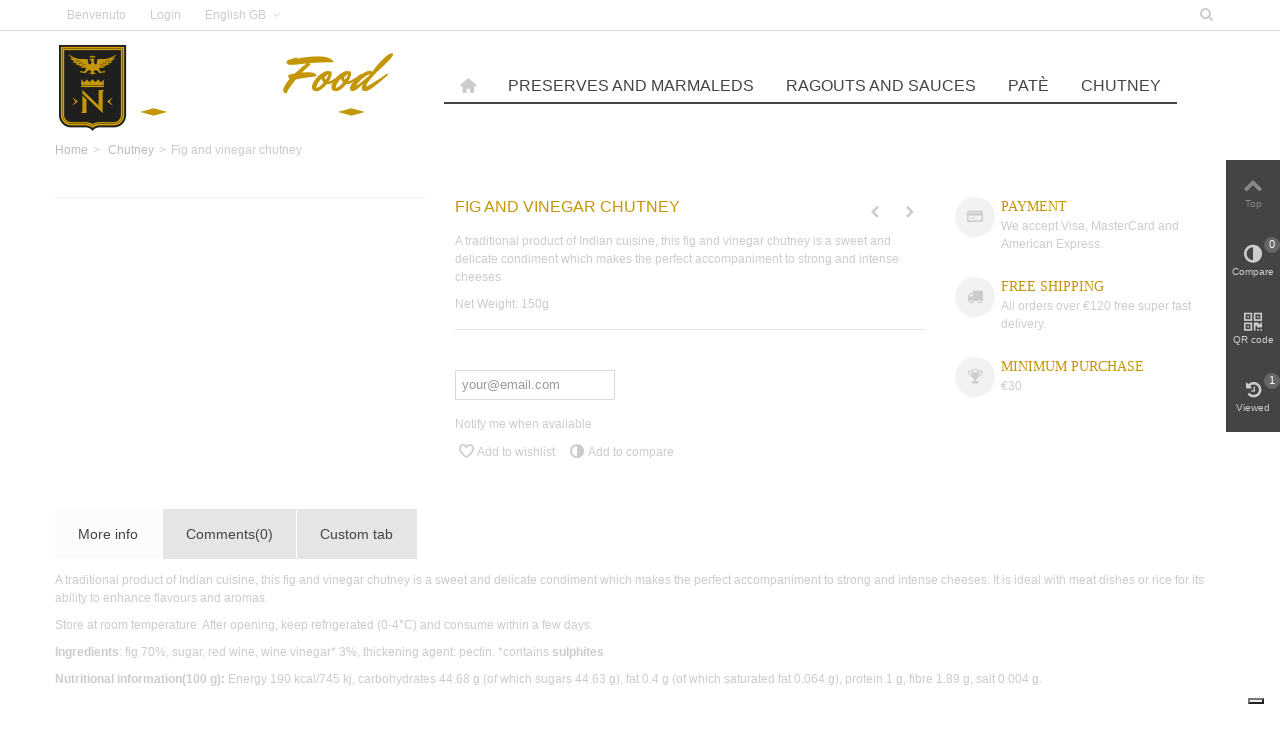

--- FILE ---
content_type: text/html; charset=utf-8
request_url: https://nobilifood.com/gb/chutney/75-chutney-di-fichi-allaceto-.html
body_size: 17831
content:
<!DOCTYPE HTML>
<!--[if lt IE 7]> <html class="no-js lt-ie9 lt-ie8 lt-ie7" lang="en-gb"><![endif]-->
<!--[if IE 7]><html class="no-js lt-ie9 lt-ie8 ie7" lang="en-gb"><![endif]-->
<!--[if IE 8]><html class="no-js lt-ie9 ie8" lang="en-gb"><![endif]-->
<!--[if gt IE 8]> <html class="no-js ie9" lang="en-gb"><![endif]-->
<html lang="en-gb">
	<head>
		<meta charset="utf-8" />
		<title>Fig and vinegar chutney  - Nobili Food</title>
		<meta name="description" content="A traditional product of Indian cuisine, this fig and vinegar chutney is a sweet and delicate condiment which makes the perfect accompaniment to strong and intense cheeses
 
Net Weight: 150g" />
		<meta name="robots" content="index,follow" />
				<meta name="viewport" content="width=device-width, minimum-scale=0.25, maximum-scale=1.6, initial-scale=1.0" />
        		<meta name="apple-mobile-web-app-capable" content="yes" />
		<link rel="icon" type="image/vnd.microsoft.icon" href="/img/favicon.ico?1700476917" />
		<link rel="shortcut icon" type="image/x-icon" href="/img/favicon.ico?1700476917" />
		        <link rel="apple-touch-icon" sizes="57x57" href="/modules/stthemeeditor/img/touch-icon-iphone-57.png" />
                        <link rel="apple-touch-icon" sizes="72x72" href="/modules/stthemeeditor/img/touch-icon-iphone-72.png" />
                        <link rel="apple-touch-icon" sizes="114x114" href="/modules/stthemeeditor/img/touch-icon-iphone-114.png" />
                        <link rel="apple-touch-icon" sizes="144x144" href="/modules/stthemeeditor/img/touch-icon-iphone-144.png" />
        			<link rel="stylesheet" href="https://fonts.googleapis.com/css?family=Domine:400" type="text/css" media="all" />
			<link rel="stylesheet" href="https://fonts.googleapis.com/css?family=Roboto+Slab:400" type="text/css" media="all" />
			<link rel="stylesheet" href="https://nobilifood.com/themes/panda/cache/v_87_b562046fcdecad4a9589da8c366a04a9_all.css" type="text/css" media="all" />
			<link rel="stylesheet" href="https://nobilifood.com/themes/panda/cache/v_87_6c3056044d55405117350db208966904_print.css" type="text/css" media="print" />
			<link href="https://nobilifood.com/modules/stthemeeditor/views/css/customer-s1.css" rel="stylesheet" type="text/css" media="all" />
		<script type="text/javascript">
var FancyboxI18nClose = 'Close';
var FancyboxI18nNext = 'Next';
var FancyboxI18nPrev = 'Previous';
var PS_CATALOG_MODE = true;
var added_to_wishlist = 'Added to your wishlist.';
var ajaxsearch = true;
var allowBuyWhenOutOfStock = false;
var attribute_anchor_separator = '-';
var attributesCombinations = [];
var availableLaterValue = '';
var availableNowValue = '';
var baseDir = 'https://nobilifood.com/';
var baseUri = 'https://nobilifood.com/';
var blocksearch_type = 'top';
var comment_actions_failure = 'An error occurred. Maybe a network problem or you already set.';
var comment_actions_login_first = 'Please login first!';
var comment_success_msg = 'Success! Thank you!';
var comparator_max_item = 3;
var comparedProductsIds = [];
var confirm_report_message = 'Are you sure that you want to report this comment?';
var contentOnly = false;
var currencyBlank = 1;
var currencyFormat = 2;
var currencyRate = 1;
var currencySign = '€';
var currentDate = '2026-01-20 23:39:51';
var customerGroupWithoutTax = false;
var customizationFields = false;
var default_eco_tax = 0;
var discount_percentage = 0;
var discount_percentage_off = 'Off';
var discount_percentage_save = 'Save';
var displayList = false;
var displayPrice = 0;
var doesntExist = 'This combination does not exist for this product. Please select another combination.';
var doesntExistNoMore = 'This product is no longer in stock';
var doesntExistNoMoreBut = 'with those attributes but is available with others.';
var ecotaxTax_rate = 0;
var fieldRequired = 'Please fill in all the required fields before saving your customization.';
var group_reduction = 0;
var idDefaultImage = 323;
var id_lang = 2;
var id_product = 75;
var img_prod_dir = 'https://nobilifood.com/img/p/';
var img_ps_dir = 'https://nobilifood.com/img/';
var instantsearch = false;
var isGuest = 0;
var isLogged = 0;
var isMobile = false;
var jqZoomEnabled = false;
var loggin_required = 'You must be logged in to manage your wishlist.';
var mailalerts_already = 'You already have an alert for this product';
var mailalerts_invalid = 'Your e-mail address is invalid';
var mailalerts_placeholder = 'your@email.com';
var mailalerts_registered = 'Request notification registered';
var mailalerts_url_add = 'https://nobilifood.com/gb/module/mailalerts/actions?process=add';
var mailalerts_url_check = 'https://nobilifood.com/gb/module/mailalerts/actions?process=check';
var maxQuantityToAllowDisplayOfLastQuantityMessage = 3;
var max_item = 'You cannot add more than 3 product(s) to the product comparison';
var min_item = 'Please select at least one product';
var minimalQuantity = 1;
var moderation_active = true;
var mywishlist_url = 'https://nobilifood.com/gb/module/blockwishlist/mywishlist';
var noTaxForThisProduct = false;
var oosHookJsCodeFunctions = [];
var page_name = 'product';
var priceDisplayMethod = 0;
var priceDisplayPrecision = 2;
var productAvailableForOrder = true;
var productBasePriceTaxExcl = 5.454545;
var productBasePriceTaxExcluded = 5.454545;
var productHasAttributes = false;
var productPrice = 6;
var productPriceTaxExcluded = 5.454545;
var productPriceWithoutReduction = 6;
var productReference = '';
var productShowPrice = false;
var productUnitPriceRatio = 0;
var product_fileButtonHtml = 'Choose File';
var product_fileDefaultHtml = 'No file selected';
var product_specific_price = [];
var productcomment_added = 'Your comment has been added!';
var productcomment_added_moderation = 'Your comment has been added and will be available once approved by a moderator.';
var productcomment_ok = 'OK';
var productcomment_title = 'New comment';
var productcomments_controller_url = 'https://nobilifood.com/gb/module/productcomments/default';
var productcomments_url_rewrite = true;
var quantitiesDisplayAllowed = false;
var quantityAvailable = 0;
var quickView = true;
var quickViewCaller = null;
var reduction_percent = 0;
var reduction_price = 0;
var roundMode = 2;
var search_url = 'https://nobilifood.com/gb/ricerca';
var secure_key = '9136ab059950c1a4025f9957bb42eaf3';
var specific_currency = false;
var specific_price = 0;
var st_is_mobile_device = false;
var st_is_rtl = 0;
var st_responsive = 1;
var st_responsive_max = 1;
var st_retina = 0;
var static_token = '74308f4921a87950f0d17c9c85c0ed55';
var stcompare_remove = 'Remove';
var sticky_option = 3;
var stock_management = 1;
var taxRate = 10;
var token = '74308f4921a87950f0d17c9c85c0ed55';
var uploading_in_progress = 'Uploading in progress, please be patient.';
var usingSecureMode = true;
var wishlistProductsJson = false;
var wrongemailaddress_blocknewsletter = 'Invalid email address.';
</script>

		<script type="text/javascript" src="/js/jquery/jquery-1.11.0.min.js"></script>
		<script type="text/javascript" src="/js/jquery/jquery-migrate-1.2.1.min.js"></script>
		<script type="text/javascript" src="/js/jquery/plugins/jquery.easing.js"></script>
		<script type="text/javascript" src="/js/tools.js"></script>
		<script type="text/javascript" src="/themes/panda/js/global.js"></script>
		<script type="text/javascript" src="/themes/panda/js/autoload/10-bootstrap.min.js"></script>
		<script type="text/javascript" src="/themes/panda/js/autoload/15-jquery.total-storage.min.js"></script>
		<script type="text/javascript" src="/themes/panda/js/autoload/15-jquery.uniform-modified.js"></script>
		<script type="text/javascript" src="/js/jquery/plugins/fancybox/jquery.fancybox.js"></script>
		<script type="text/javascript" src="/themes/panda/js/products-comparison.js"></script>
		<script type="text/javascript" src="/js/jquery/plugins/jquery.idTabs.js"></script>
		<script type="text/javascript" src="/js/jquery/plugins/jquery.scrollTo.js"></script>
		<script type="text/javascript" src="/js/jquery/plugins/jquery.serialScroll.js"></script>
		<script type="text/javascript" src="/js/jquery/plugins/bxslider/jquery.bxslider.js"></script>
		<script type="text/javascript" src="/themes/panda/js/product.js"></script>
		<script type="text/javascript" src="/modules/stthemeeditor/views/js/owl.carousel.js"></script>
		<script type="text/javascript" src="/modules/stthemeeditor/views/js/easyzoom.js"></script>
		<script type="text/javascript" src="/modules/stthemeeditor/views/js/perfect-scrollbar.js"></script>
		<script type="text/javascript" src="/js/jquery/plugins/jquery.hoverIntent.js"></script>
		<script type="text/javascript" src="/themes/panda/js/tools/treeManagement.js"></script>
		<script type="text/javascript" src="/themes/panda/js/modules/blocknewsletter/blocknewsletter.js"></script>
		<script type="text/javascript" src="/themes/panda/js/modules/blockwishlist/js/ajax-wishlist.js"></script>
		<script type="text/javascript" src="/modules/productcomments/js/jquery.rating.pack.js"></script>
		<script type="text/javascript" src="/modules/stcompare/views/js/stcompare.js"></script>
		<script type="text/javascript" src="/js/jquery/plugins/autocomplete/jquery.autocomplete.js"></script>
		<script type="text/javascript" src="/modules/blocksearch_mod/views/js/blocksearch.js"></script>
		<script type="text/javascript" src="/modules/stiosslider/views/js/jquery.iosslider.min.js"></script>
		<script type="text/javascript" src="/modules/stparallax/views/js/jquery.parallax-1.1.3.js"></script>
		<script type="text/javascript" src="/modules/stmegamenu/views/js/stmegamenu.js"></script>
		<script type="text/javascript" src="/modules/stmegamenu/views/js/jquery.accordion.js"></script>
		<script type="text/javascript" src="/modules/stproductlinknav/views/js/stproductlinknav.js"></script>
		<script type="text/javascript" src="/modules/stblog/views/js/jquery.fitvids.js"></script>
		<script type="text/javascript" src="/modules/stblog/views/js/stblog.js"></script>
		<script type="text/javascript" src="/modules/stblogcomments/views/js/stblogcomments.js"></script>
		<script type="text/javascript" src="/modules/steasytabs/views/js/steasytabs.js"></script>
		<script type="text/javascript" src="/modules/sthoverimage/views/js/sthoverimage.js"></script>
		<script type="text/javascript" src="/modules/stqrcode/views/js/stqrcode.js"></script>
		<script type="text/javascript" src="/themes/panda/js/modules/productscategory/js/productscategory.js"></script>
		<script type="text/javascript" src="/modules/blockviewed_mod/views/js/blockviewed.js"></script>
		<script type="text/javascript" src="/modules/stnewsletter/views/js/stnewsletter.js"></script>
		<script type="text/javascript" src="/js/jquery/plugins/jquery.cooki-plugin.js"></script>
		<script type="text/javascript" src="/themes/panda/js/modules/crossselling/js/crossselling.js"></script>
		<script type="text/javascript" src="/themes/panda/js/modules/blocktopmenu/js/hoverIntent.js"></script>
		<script type="text/javascript" src="/themes/panda/js/modules/blocktopmenu/js/superfish-modified.js"></script>
		<script type="text/javascript" src="/themes/panda/js/modules/blocktopmenu/js/blocktopmenu.js"></script>
		<script type="text/javascript" src="/modules/ganalytics/views/js/GoogleAnalyticActionLib.js"></script>
		<script type="text/javascript" src="/themes/panda/js/modules/mailalerts/mailalerts.js"></script>
		<script type="text/javascript" src="/modules/productcomments/js/jquery.textareaCounter.plugin.js"></script>
		<script type="text/javascript" src="/themes/panda/js/modules/productcomments/js/productcomments.js"></script>
			<script type="text/javascript">/*
* 2007-2015 PrestaShop
*
* NOTICE OF LICENSE
*
* This source file is subject to the Academic Free License (AFL 3.0)
* that is bundled with this package in the file LICENSE.txt.
* It is also available through the world-wide-web at this URL:
* http://opensource.org/licenses/afl-3.0.php
* If you did not receive a copy of the license and are unable to
* obtain it through the world-wide-web, please send an email
* to license@prestashop.com so we can send you a copy immediately.
*
* DISCLAIMER
*
* Do not edit or add to this file if you wish to upgrade PrestaShop to newer
* versions in the future. If you wish to customize PrestaShop for your
* needs please refer to http://www.prestashop.com for more information.
*
*  @author    PrestaShop SA <contact@prestashop.com>
*  @copyright 2007-2015 PrestaShop SA
*  @license   http://opensource.org/licenses/afl-3.0.php  Academic Free License (AFL 3.0)
*  International Registered Trademark & Property of PrestaShop SA
*/



function updateFormDatas()
{
	var nb = $('#quantity_wanted').val();
	var id = $('#idCombination').val();

	$('#paypal_payment_form input[name=quantity]').val(nb);
	$('#paypal_payment_form input[name=id_p_attr]').val(id);
}
	
$(document).ready( function() {

	if($('#in_context_checkout_enabled').val() != 1)
	{
		$('#payment_paypal_express_checkout').click(function() {
			$('#paypal_payment_form').submit();
			return false;
		});
	}

	

	$('#paypal_payment_form').live('submit', function() {
		updateFormDatas();
	});

	function displayExpressCheckoutShortcut() {
		var id_product = $('input[name="id_product"]').val();
		var id_product_attribute = $('input[name="id_product_attribute"]').val();
		$.ajax({
			type: "GET",
			url: baseDir+'/modules/paypal/express_checkout/ajax.php',
			data: { get_qty: "1", id_product: id_product, id_product_attribute: id_product_attribute },
			cache: false,
			success: function(result) {
				if (result == '1') {
					$('#container_express_checkout').slideDown();
				} else {
					$('#container_express_checkout').slideUp();
				}
				return true;
			}
		});
	}

	$('select[name^="group_"]').change(function () {
		setTimeout(function(){displayExpressCheckoutShortcut()}, 500);
	});

	$('.color_pick').click(function () {
		setTimeout(function(){displayExpressCheckoutShortcut()}, 500);
	});

	if($('body#product').length > 0)
		setTimeout(function(){displayExpressCheckoutShortcut()}, 500);
	
	
			

	var modulePath = 'modules/paypal';
	var subFolder = '/integral_evolution';
	
			var baseDirPP = baseDir.replace('http:', 'https:');
		
	var fullPath = baseDirPP + modulePath + subFolder;
	var confirmTimer = false;
		
	if ($('form[target="hss_iframe"]').length == 0) {
		if ($('select[name^="group_"]').length > 0)
			displayExpressCheckoutShortcut();
		return false;
	} else {
		checkOrder();
	}

	function checkOrder() {
		if(confirmTimer == false)
			confirmTimer = setInterval(getOrdersCount, 1000);
	}

	});


</script><style type="text/css">.st_banner_block_2 .style_content, a.st_banner_block_2 , .st_banner_block_2 .style_content a{color:#000;} .st_banner_block_2 .icon_line:after, .st_banner_block_2 .icon_line:before{background-color:#000;} .st_banner_block_2 .line, .st_banner_block_2 .btn{border-color:#000;}.st_banner_block_3 .style_content, a.st_banner_block_3 , .st_banner_block_3 .style_content a{color:#ffffff;} .st_banner_block_3 .icon_line:after, .st_banner_block_3 .icon_line:before{background-color:#ffffff;} .st_banner_block_3 .line, .st_banner_block_3 .btn{border-color:#ffffff;}.st_banner_block_4 .style_content, a.st_banner_block_4 , .st_banner_block_4 .style_content a{color:#000;} .st_banner_block_4 .icon_line:after, .st_banner_block_4 .icon_line:before{background-color:#000;} .st_banner_block_4 .line, .st_banner_block_4 .btn{border-color:#000;}</style>
<style type="text/css">.parallax_text_con_1 .style_content, .parallax_text_con_1 .style_content a{color:#ffffff;} .parallax_text_con_1 .icon_line:after, .parallax_text_con_1 .icon_line:before{background-color:#ffffff;} .parallax_text_con_1 .line, .parallax_text_con_1 .btn{border-color:#ffffff;}#parallax_box_1{background-image: url(https://nobilifood.com/upload/stparallax/5c828ad38af54778b327ce6c6a26303a.jpg);}#parallax_box_1 .parallax_heading{color:#ffffff;}#owl-parallax-1.owl-theme .owl-controls .owl-page.active span{background-color:#ffffff;}#parallax_box_1{padding-top:60px;}#parallax_box_1{padding-bottom:60px;}</style>
<style type="text/css">.st_owl_carousel_block_1 .style_content, .st_owl_carousel_block_1 .style_content a{color:#ffffff;} .st_owl_carousel_block_1 .icon_line:after, .st_owl_carousel_block_1 .icon_line:before{background-color:#ffffff;} .st_owl_carousel_block_1 .line, .st_owl_carousel_block_1 .btn{border-color:#ffffff;}.st_owl_carousel_block_2 .style_content, .st_owl_carousel_block_2 .style_content a{color:#ffffff;} .st_owl_carousel_block_2 .icon_line:after, .st_owl_carousel_block_2 .icon_line:before{background-color:#ffffff;} .st_owl_carousel_block_2 .line, .st_owl_carousel_block_2 .btn{border-color:#ffffff;}</style>
<script type="text/javascript">
// <![CDATA[

blog_flexslider_options = {
	
    autoPlay : false,
    slideSpeed: 400,
    stopOnHover: true,
    
};
//]]>
</script>
<!-- AddThis Header BEGIN -->
<meta property="og:site_name" content="Nobili Food" />
<meta property="og:url" content="http://nobilifood.com/gb/chutney/75-chutney-di-fichi-allaceto-.html" />
<meta property="og:type" content="product" />
<meta property="og:title" content="Fig and vinegar chutney  - Nobili Food" />
<meta property="og:description" content="A traditional product of Indian cuisine, this fig and vinegar chutney is a sweet and delicate condiment which makes the perfect accompaniment to strong and intense cheeses
 
Net Weight: 150g" />
<meta property="og:image" content="https://nobilifood.com/323-thickbox_default/chutney-di-fichi-allaceto-.jpg" />

<!-- AddThis Header END --><style type="text/css">#st_news_letter_1 .st_news_letter_form_inner{width:258px;}#st_news_letter_1 .st_news_letter_input{height:35px;}#st_news_letter_1 .st_news_letter_submit{height:35px;line-height:31px;}</style>
<!-- MODULE Block contact infos -->

<style type="text/css">
html, body, div, span, applet, object, iframe, h1, h2, h3, h4, h5, h6, p, blockquote, pre, a, abbr, acronym, address, big, cite, code, del, dfn, em, img, ins, kbd, q, s, samp, small, strike, strong, sub, sup, tt, var, b, u, i, center, dl, dt, dd, ol, ul, li, fieldset, form, label, legend, table, caption, tbody, tfoot, thead, tr, th, td, article, aside, canvas, details, embed, figure, figcaption, footer, header, hgroup, menu, nav, output, ruby, section, summary, time, mark, audio, video {
    color: #ccc;
} 
.color_444, a.color_444, .color_444 a {
    color: #c49504;
}
.title_block, a.title_block, .title_block a, #home-page-tabs li a, #home-page-tabs li span, .heading, .page-heading, .page-subheading, a.heading, a.page-heading, a.page-subheading {
    color: #c49504;
}
#product_comments_block_extra {
    display: none;
}
#order .delivery_option &gt; div &gt; table, #order-opc .delivery_option &gt; div &gt; table {
    background: rgba(0, 0, 0, 0) none repeat scroll 0 0;
}
div.checker {
  float: left;
}
</style>
	<!-- /MODULE Block contact infos -->


			<script type="text/javascript">
				(window.gaDevIds=window.gaDevIds||[]).push('d6YPbH');
				(function(i,s,o,g,r,a,m){i['GoogleAnalyticsObject']=r;i[r]=i[r]||function(){
				(i[r].q=i[r].q||[]).push(arguments)},i[r].l=1*new Date();a=s.createElement(o),
				m=s.getElementsByTagName(o)[0];a.async=1;a.src=g;m.parentNode.insertBefore(a,m)
				})(window,document,'script','//www.google-analytics.com/analytics.js','ga');
				ga('create', 'UA-30863680-5', 'auto');
				ga('require', 'ec');
				
			</script>
	</head>
	<body id="product" class="product product-75 product-chutney-di-fichi-allaceto- category-19 category-chutney hide-left-column hide-right-column lang_gb 
											">
					<!--[if lt IE 9]>
		<p class="alert alert-warning">Please upgrade to Internet Explorer version 9 or download Firefox, Opera, Safari or Chrome.</p>
		<![endif]-->
		<div id="st-container" class="st-container st-effect-0">
			<div class="st-pusher">
				<div class="st-content"><!-- this is the wrapper for the content -->
					<div class="st-content-inner">
		<div id="body_wrapper">
						<div class="header-container ">
				<header id="header">
																				<div id="top_bar" class="nav space-s" >
						<div class="wide_container">
							<div class="container">
								<div class="row">
									<div class="col-xs-12 col-sm-12">
										<nav id="nav_left" class="clearfix"><!-- Block user information module NAV  -->
			<span class="welcome top_bar_item  hidden_extra_small "><span class="header_item">Benvenuto</span></span>		<a class="login top_bar_item" href="https://nobilifood.com/gb/il-mio-account" rel="nofollow" title="Log in to your customer account">
			<span class="header_item">Login</span>
		</a>
	<!-- /Block usmodule NAV -->
<!-- Block languages module -->
<div id="languages-block-top-mod" class="languages-block top_bar_item dropdown_wrap">
									<div class="dropdown_tri  dropdown_tri_in  header_item">
	            English GB		    </div>
								<div class="dropdown_list">
		<ul id="first-languages" class="languages-block_ul dropdown_list_ul">
			        						<li>
																<a href="https://nobilifood.com/it/chutney/75-chutney-di-fichi-allaceto-.html" title="Italiano (Italian)" rel="nofollow">
										    Italiano					</a>
				</li>
							        					        						<li>
																<a href="https://nobilifood.com/de/unsere-chutneys/75-chutney-di-fichi-allaceto-.html" title="Deutsch (German)" rel="nofollow">
										    Deutsch					</a>
				</li>
									</ul>
	</div>
	</div>
<!-- /Block languages module --></nav>
										<nav id="nav_right" class="clearfix"><!-- Block search module TOP -->
<div id="search_block_nav" class="top_bar_item dropdown_wrap">
	<div class="dropdown_tri header_item">
		<i class="icon-search-1 icon-small"></i>
	</div>
	<div class="dropdown_list">
		<div id="search_block_top" class="top_bar_item clearfix">
			<form id="searchbox" method="get" action="https://nobilifood.com/gb/ricerca" >
				<input type="hidden" name="controller" value="search" />
				<input type="hidden" name="orderby" value="position" />
				<input type="hidden" name="orderway" value="desc" />
				<input class="search_query form-control" type="text" id="search_query_top" name="search_query" placeholder="Search here" value="" />
				<button type="submit" name="submit_search" class="button-search">
					<i class="icon-search-1 icon-large"></i>
				</button>
				<div class="hidden" class="more_prod_string">More products »</div>
			</form>
			<script type="text/javascript">
		    // <![CDATA[
		    
		    jQuery(function($){
		        $('#searchbox').submit(function(){
		            var search_query_top_val = $.trim($('#search_query_top').val());
		            if(search_query_top_val=='' || search_query_top_val==$.trim($('#search_query_top').attr('placeholder')))
		            {
		                $('#search_query_top').focusout();
		                return false;
		            }
		            return true;
		        });
		        if(!isPlaceholer())
		        {
		            $('#search_query_top').focusin(function(){
		                if ($(this).val()==$(this).attr('placeholder'))
		                    $(this).val('');
		            }).focusout(function(){
		                if ($(this).val()=='')
		                    $(this).val($(this).attr('placeholder'));
		            });
		        }
		    });
		    
		    //]]>
		    </script>
		</div>
	</div>
</div>
<!-- /Block search module TOP --></nav>
									</div>
								</div>
							</div>					
						</div>
					</div>
										<div id="header_primary" class="animated fast">
						<div class="wide_container">
							<div class="container">
								<div id="header_primary_row" class="row">
									<div id="header_left" class="col-sm-12 col-md-4 clearfix">
																					<a id="logo_left" href="https://nobilifood.com/" title="Nobili Food">
												<img class="logo replace-2x" src="https://nobilifood.com/img/nobili-food-logo-1430811611.jpg"  alt="Nobili Food" width="340" height="97"/>
											</a>
																													</div>
																		<div id="header_right" class="col-sm-12 col-md-8">
										<div id="header_top" class="row">
																						<div id="header_top_right" class="col-sm-12 col-md-12 clearfix">
												
											</div>
										</div>
																				<div id="header_bottom" class="clearfix">
												<!-- Menu -->
<div id="st_mega_menu_container" class="animated fast">
	<div class="container">
		<nav id="st_mega_menu_wrap" role="navigation">
	    	<ul class="st_mega_menu clearfix mu_level_0">
			<li id="st_menu_1" class="ml_level_0 m_alignment_0">
			<a id="st_ma_1" href="http://nobilifood.com/" class="ma_level_0 ma_icon" title=""><i class="icon-home"></i></a>
					</li>
			<li id="st_menu_8" class="ml_level_0 m_alignment_0">
			<a id="st_ma_8" href="https://nobilifood.com/gb/13-preserves-and-marmaleds-" class="ma_level_0" title="Preserves and marmaleds ">Preserves and marmaleds </a>
					</li>
			<li id="st_menu_9" class="ml_level_0 m_alignment_0">
			<a id="st_ma_9" href="https://nobilifood.com/gb/14-ragouts-and-sauces" class="ma_level_0" title="Ragouts and sauces">Ragouts and sauces</a>
					</li>
			<li id="st_menu_13" class="ml_level_0 m_alignment_0">
			<a id="st_ma_13" href="https://nobilifood.com/gb/20-pate" class="ma_level_0" title="Patè">Patè</a>
					</li>
			<li id="st_menu_16" class="ml_level_0 m_alignment_0">
			<a id="st_ma_16" href="https://nobilifood.com/gb/19-chutney" class="ma_level_0" title="Chutney">Chutney</a>
					</li>
	</ul>
		</nav>
	</div>
</div>
<!--/ Menu -->

										</div>
																			</div>
								</div>
							</div>
						</div>
					</div>
		            		            		            <section id="mobile_bar">
		            	<div class="container">
		                	<div id="mobile_bar_container" class="clearfix">
		                		<div id="mobile_bar_left"><a id="mobile_bar_menu_tri" class="mobile_bar_tri" href="javascript:;" rel="nofollow">
    <i class="icon-menu icon_btn icon-1x"></i>
    <span class="mobile_bar_tri_text">Menu</span>
</a></div>
		                		<div id="mobile_bar_right"></div>
		                		<div id="mobile_bar_center"><!-- Block search module TOP -->
<div id="search_block_mobile_bar">
	<form id="searchbox_mobile_bar" method="get" action="https://nobilifood.com/gb/ricerca" >
		<input type="hidden" name="controller" value="search" />
		<input type="hidden" name="orderby" value="position" />
		<input type="hidden" name="orderway" value="desc" />
		<input class="search_query form-control" type="text" id="search_query_mobile_bar" name="search_query" placeholder="Search here" value="" />
		<button type="submit" name="submit_search" class="button-search">
			<i class="icon-search-1 icon-0x"></i>
		</button>
	</form><script type="text/javascript">
    // <![CDATA[
    
    jQuery(function($){
        $('#searchbox_mobile_bar').submit(function(){
            var search_query_mobile_bar_val = $.trim($('#search_query_mobile_bar').val());
            if(search_query_mobile_bar_val=='' || search_query_mobile_bar_val==$.trim($('#search_query_mobile_bar').attr('placeholder')))
            {
                $('#search_query_mobile_bar').focusout();
                return false;
            }
            return true;
        });
    });
    
    //]]>
    </script>
</div>
<!-- /Block search module TOP --><!-- /MODULE mobile cart -->
<a id="mobile_bar_cart_tri" class="mobile_bar_tri" href="javascript:;" rel="nofollow">
	<div class="ajax_cart_bag">
		<span class="ajax_cart_quantity amount_circle ">0</span>
		<span class="ajax_cart_bg_handle"></span>
	</div>
	<span class="mobile_bar_tri_text">Cart</span>
</a>
<!-- /MODULE mobile cart --></div>
		                	</div>
		                </div>
		            </section>
		            				</header>
			</div>
			            <!-- Breadcrumb -->         
                        <div id="breadcrumb_wrapper" class=""><div class="container"><div class="row">
                <div class="col-xs-12 clearfix">
                	
<!-- Breadcrumb -->
<section class="breadcrumb"  xmlns:v="http://rdf.data-vocabulary.org/#">
    <ul itemprop="breadcrumb">
	<li typeof="v:Breadcrumb"><a class="home" href="http://nobilifood.com/" title="Return to Home" rel="v:url" property="v:title">Home</a></li><li class="navigation-pipe">&gt;</li>
					<li typeof="v:Breadcrumb"><a rel="v:url" property="v:title" href="https://nobilifood.com/gb/19-chutney" title="Chutney">Chutney</a></li><li class="navigation-pipe">&gt;</li><li><span>Fig and vinegar chutney </span></li>
			    </ul>
</section>
<!-- /Breadcrumb -->
                </div>
            </div></div></div>
            			<!--/ Breadcrumb -->
			<div class="columns-container">
				<div id="columns" class="container">
															<div class="row">
																		<div id="center_column" class="center_column col-xs-12 col-sm-12">
	

							
																<div itemscope itemtype="http://schema.org/Product">	<div class="primary_block row">
						<!-- left infos-->
		<div class="pb-left-column col-xs-12  col-sm-4 ">
			<!-- product img-->
			<div id="image-block" class="clearfix">
				
									<div id="view_full_size">
						<div id="bigpic_list_frame" class="owl-carousel owl-navigation-lr  owl-navigation-rectangle ">
																																										<div class="item">
								<div id="bigpic_323" class=" easyzoom   bigpic_item easyzoom--overlay">
									<a href="https://nobilifood.com/323-thickbox_default/chutney-di-fichi-allaceto-.jpg"  data-fancybox-group="other-views" class="fancybox shown"  title="Fig and vinegar chutney " itemprop="url">
										<img class="img-responsive"  src="https://nobilifood.com/323-large_default/chutney-di-fichi-allaceto-.jpg" height="420" width="367"  title="Fig and vinegar chutney " itemprop="image" />
																			</a>
								</div>
																	<a href="https://nobilifood.com/323-thickbox_default/chutney-di-fichi-allaceto-.jpg" data-fancybox-group="other-views" class="span_link no-print shown" title="View larger"><i class="icon-resize-full icon-0x"></i></a>
															</div>
												</div>
								            		            		            		        
					</div>
							</div> <!-- end image-block -->
							<!-- thumbnails -->
				<div id="views_block" class="clearfix hidden">
					<div id="thumbs_list" class="products_slider">
						<div id="thumbs_list_frame" class="owl-carousel owl-navigation-lr  owl-navigation-rectangle ">
																																																																				<div id="thumbnail_323" data-item-nbr="0" class="item">
									<a href="javascript:;" title="Fig and vinegar chutney ">
										<img class="img-responsive" id="thumb_323" src="https://nobilifood.com/323-small_default/chutney-di-fichi-allaceto-.jpg" alt="Fig and vinegar chutney " title="Fig and vinegar chutney " height="80" width="70" itemprop="image" />
									</a>
								</div>
																			</div>

					</div> <!-- end thumbs_list -->
				</div> <!-- end views-block -->
		         <script type="text/javascript">
//<![CDATA[

if(pro_thumbs_items_custom)
    pro_thumbs_items_custom = [
        
                        [1180, 4],        
        [972, 3],
        [748, 2],
        [460, 4],
        [0, 3]
            ];
 
//]]>
</script>
				<!-- end thumbnails -->
								</div> <!-- end pb-left-column -->
		<!-- end left infos-->

		
		<!-- center infos -->
		<div class="pb-center-column col-xs-12    col-sm-5   ">
						<div id="product_name_wrap" class=" has_productlinknav ">
				<h1 itemprop="name" class="heading ">Fig and vinegar chutney </h1>
														<section id="product_link_nav_wrap">
						<div class="product_link_nav with_preview">
			     
			    <a id="product_link_nav_prev" href="https://nobilifood.com/gb/chutney/74-chutney-di-cipolle-rosse-.html"><i class="icon-left-open-3"></i>
				    <div class="product_link_nav_preview">
				        <img src="https://nobilifood.com/322-medium_default/chutney-di-cipolle-rosse-.jpg" alt="Red onion chutney " width="120" height="138"/>
				    </div>
			    </a>
			</div>
								<div class="product_link_nav with_preview">
			     
			    <a id="product_link_nav_next" href="https://nobilifood.com/gb/chutney/76-chutney-di-pere-allaceto-balsamico-.html"><i class="icon-right-open-3"></i>
				    <div class="product_link_nav_preview">
				        <img src="https://nobilifood.com/324-medium_default/chutney-di-pere-allaceto-balsamico-.jpg" alt="Pear and balsamic vinegar chutney" width="120" height="138"/>
				    </div>
			    </a>
			</div>
				</section>

							
			</div>
			 
<!--  /Module ProductComments -->			<div class="product_meta_wrap clearfix"> 
								<p id="product_reference" class=" unvisible  product_meta">
					<label class="product_meta_label">Reference: </label>
					<span class="editable" itemprop="sku"></span>
				</p>
								<p id="product_condition" class=" unvisible  product_meta">
					<label class="product_meta_label">Condition: </label>
											<link itemprop="itemCondition" href="http://schema.org/NewCondition"/>
						<span class="editable">New product</span>
									</p>
				            </div>
							<div id="short_description_block">
											<div id="short_description_content" class="rte align_justify" itemprop="description"><p>A traditional product of Indian cuisine, this fig and vinegar chutney is a sweet and delicate condiment which makes the perfect accompaniment to strong and intense cheeses</p>
<p> </p>
<p>Net Weight: 150g</p></div>
					
											<p class="buttons_bottom_block">
							<a href="javascript:{}" class="button">
								More details
							</a>
						</p>
										<!---->
				</div> <!-- end short_description_block -->
			
						<!-- add to cart form-->
			<form id="buy_block" action="https://nobilifood.com/gb/carrello" method="post">
				<!-- hidden datas -->
				<p class="hidden">
					<input type="hidden" name="token" value="74308f4921a87950f0d17c9c85c0ed55" />
					<input type="hidden" name="id_product" value="75" id="product_page_product_id" />
					<input type="hidden" name="add" value="1" />
					<input type="hidden" name="id_product_attribute" id="idCombination" value="" />
				</p>
				<div class="box-info-product">
					<div class="content_prices clearfix">
						 
						
					</div> <!-- end content_prices -->
					<div class="product_attributes clearfix">
						


												<!-- availability or doesntExist -->
						<div id="availability_statut" style="display: none;">
							
							<span id="availability_value" class=" st-label-danger">This product is no longer in stock</span>
						</div>
													
							<div class="warning_inline mar_t4" id="last_quantities" style="display: none" >Warning: Last items in stock!</div>
												<div id="availability_date" style="display: none;">
							<span id="availability_date_label">Availability date:</span>
							<span id="availability_date_value"></span>
						</div>
						<!-- Out of stock hook -->
						<div id="oosHook">
							<!-- MODULE MailAlerts -->
<div class="mailalerts_box mar_t1">
			<p class="form-group">
			<input type="text" id="oos_customer_email" name="customer_email" size="20" value="your@email.com" class="mailalerts_oos_email form-control" />
    	</p>
    	<a href="#" title="Notify me when available" id="mailalert_link" rel="nofollow">Notify me when available</a>
	<span id="oos_customer_email_result" style="display:none; display: block;"></span>
</div>

<!-- END : MODULE MailAlerts -->
						</div>
						

					</div> <!-- end product_attributes -->

					<div class="box-cart-bottom">
						<!-- quantity wanted -->
						<div class="qt_cart_box clearfix  hidden  ">
							
							<div id="add_to_cart_wrap" class=" unvisible ">
								<p id="add_to_cart" class="buttons_bottom_block no-print">
									<button type="submit" name="Submit" class="btn btn-medium btn_primary exclusive">
										<span>Add to cart</span>
									</button>
								</p>
							</div>	
						</div>
						<!-- minimal quantity wanted -->
						<p id="minimal_quantity_wanted_p" style="display: none;">
							The minimum purchase order quantity for the product is <b id="minimal_quantity_label">1</b>
						</p>

											</div> <!-- end box-cart-bottom -->
				</div> <!-- end box-info-product -->
			</form>
						            <div id="product_actions_wrap" class="clearfix">
				<p class="buttons_bottom_block no-print">
	<a id="wishlist_button" href="#" onclick="WishlistCart('wishlist_block_list', 'add', '75', $('#idCombination').val(), $('#quantity_wanted').val(), this); return false;" rel="nofollow" data-pid="75"  title="Add to my wishlist" class="addToWishlist wishlistProd_75"><i class="icon-heart-empty-1 icon_btn icon-small icon-mar-lr2"></i><span>Add to wishlist</span></a>
</p>

    <p class="buttons_bottom_block no-print">
    	<a class="add_to_compare" href="https://nobilifood.com/gb/chutney/75-chutney-di-fichi-allaceto-.html" data-id-product="75" rel="nofollow" title="Add to compare" data-product-name="Fig and vinegar chutney " data-product-cover="https://nobilifood.com/323-small_default/chutney-di-fichi-allaceto-.jpg" data-product-cover-width="70" data-product-cover-height="80" ><i class="icon-adjust icon_btn icon-small icon-mar-lr2"></i><span>Add to compare</span></a>
    </p>
<!-- AddThis Button BEGIN -->
<div class="addthis_toolbox addthis_default_style mar_b1">
<a class="addthis_button_facebook_like" fb:like:layout="button_count"></a>
<a class="addthis_button_tweet"></a>
<a class="addthis_button_pinterest_pinit"></a>
<a class="addthis_counter addthis_pill_style"></a>
</div>
<script type="text/javascript" src="//s7.addthis.com/js/300/addthis_widget.js#pubid=xa-516bd96831c30839"></script>
<!-- AddThis Button END -->
            </div>
                        					</div>
		<!-- end center infos-->
		<!-- pb-right-column-->
					<div class="pb-right-column col-xs-12  col-sm-3 ">
								<!-- MODULE st easy content -->
                        <aside id="easycontent_5" class="easycontent_5  block easycontent ">
                            	<div class="style_content   block_content">
                    <div class="easycontent_s9 clearfix mar_b2"><em class="icon-credit-card easy_icon"><span class="unvisible"> </span></em>
<div class="color_444 fs_md" style="font-family: Vollkorn;">PAYMENT</div>
<div>We accept Visa, MasterCard and American Express.</div>
</div>
<div class="easycontent_s9 clearfix mar_b2"><em class="icon-truck easy_icon"><span class="unvisible"> </span></em>
<div class="color_444 fs_md" style="font-family: Vollkorn;">FREE SHIPPING</div>
<div>All orders over €120 free super fast delivery.</div>
</div>
<div class="easycontent_s9 clearfix mar_b2"><em class="icon-trophy easy_icon"><span class="unvisible"> </span></em>
<div class="color_444 fs_md" style="font-family: Vollkorn;">MINIMUM PURCHASE</div>
<div>€30</div>
</div>
            	</div>
            </aside>
            <!-- MODULE st easy content -->
			</div> 
			</div> <!-- end primary_block -->
			

				
		<!--HOOK_PRODUCT_TAB -->
		<div id="bottom_more_info_block" class="mar_b2">				<div id="more_info_block">
			<ul id="more_info_tabs" class="idTabs common_tabs li_fl clearfix">
				<li><a id="more_info_tab_more_info" href="#idTab1">More info</a></li>			    																<li><a href="#idTab5" class="idTabHrefShort">Comments(0)</a></li><li><a href="#idTab311" id="st_easy_tab_1">Custom tab</a></li>

			</ul>

			<div id="more_info_sheets" class="sheets align_justify">
								<div id="idTab1" class="rte product_accordion open">
					<!-- full description -->
			        <a href="javascript:;" class="opener">&nbsp;</a>
			        <div class="product_accordion_title">
			            More info
			        </div>
			        <div class="pa_content">
			            <div class="rte"><p>A traditional product of Indian cuisine, this fig and vinegar chutney is a sweet and delicate condiment which makes the perfect accompaniment to strong and intense cheeses. It is ideal with meat dishes or rice for its ability to enhance flavours and aromas.</p>
<p>Store at room temperature. After opening, keep refrigerated (0-4°C) and consume within a few days.</p>
<p><strong>Ingredients</strong>: fig 70%, sugar, red wine, wine vinegar* 3%, thickening agent: pectin. *contains<strong> sulphites</strong></p>
<p><strong>Nutritional information(100 g):</strong> Energy 190 kcal/745 kj, carbohydrates 44.68 g (of which sugars 44.63 g), fat 0.4 g (of which saturated fat 0.064 g), protein 1 g, fibre 1.89 g, salt 0.004 g.</p></div>
			        </div>
			    </div>
				
				
				
				
			
			
<!-- Fancybox -->
<div style="display:none;">
	<div id="new_comment_form">
		<form id="id_new_comment_form" action="#">
			<h2 class="block-heading">
				Write a review
			</h2>
									<div class="product clearfix">
						<img src="https://nobilifood.com/323-medium_default/chutney-di-fichi-allaceto-.jpg" height="138" width="120" alt="Fig and vinegar chutney " class="hidden-xs" />
						<h5 class="product_name">Fig and vinegar chutney </h5>
						<div class="product_desc">
							<p>A traditional product of Indian cuisine, this fig and vinegar chutney is a sweet and delicate condiment which makes the perfect accompaniment to strong and intense cheeses</p>
<p> </p>
<p>Net Weight: 150g</p>
						</div>
					</div>
								<div class="new_comment_form_content">
					<h4>Write a review</h4>
					<div id="new_comment_form_error" class="error mar_b1" style="display:none;">
						<ul></ul>
					</div>
											<ul id="criterions_list">
													<li>
								<label>Quality</label>
								<div class="star_content">
									<input class="star" type="radio" name="criterion[1]" value="1" />
									<input class="star" type="radio" name="criterion[1]" value="2" />
									<input class="star" type="radio" name="criterion[1]" value="3" />
									<input class="star" type="radio" name="criterion[1]" value="4" />
									<input class="star" type="radio" name="criterion[1]" value="5" checked="checked" />
								</div>
								<div class="clearfix"></div>
							</li>
												</ul>
										<label for="comment_title">
						Title:<sup class="required">*</sup>
					</label>
					<input id="comment_title" name="title" type="text" value=""/>
					<label for="content">
						Your review:<sup class="required">*</sup>
					</label>
					<textarea id="content" name="content"></textarea>
										<div id="new_comment_form_footer">
						<input id="id_product_comment_send" name="id_product" type="hidden" value='75' />
						<p class="fl required"><sup>*</sup> Required fields</p>
						<p class="fr">
							<button id="submitNewMessage" name="submitMessage" type="submit" class="btn btn-default">
								<span>Submit</span>
							</button>&nbsp;
							or&nbsp;
							<a class="closefb" href="#">
								Cancel
							</a>
						</p>
						<div class="clearfix"></div>
					</div> <!-- #new_comment_form_footer -->
				</div>
		</form><!-- /end new_comment_form_content -->
	</div>
</div>
<!-- End fancybox -->

<div id="idTab5" class="product_accordion block_hidden_only_for_screen">
    <a href="javascript:;" class="opener">&nbsp;</a>
    <div class="product_accordion_title">
        Comments(0)
    </div>
	<div id="product_comments_block_tab" class="pa_content">	
								<p class="align_center">No customer reviews for the moment.</p>
						</div> <!-- #product_comments_block_tab -->
</div>


<!-- Block extra tabs -->
<div id="idTab311" class="product_accordion block_hidden_only_for_screen">
    <a href="javascript:;" class="opener">&nbsp;</a>
    <div class="product_accordion_title">
        Custom tab
    </div>
	<div class="pa_content steasytabs_content">
	   <p>This is a custom block edited from admin panel.You can insert any content here.</p>
	</div>
</div>
<!-- /Block extra tabs -->			</div>
		</div>
				</div>		<!--end HOOK_PRODUCT_TAB -->

				
		
<div id="container_express_checkout" style="float:right; margin: 10px 40px 0 0">
					<img id="payment_paypal_express_checkout" src="https://www.paypal.com/en_US/i/btn/btn_xpressCheckout.gif" alt="" />
				</div>
<div class="clearfix"></div>

<form id="paypal_payment_form" action="https://nobilifood.com/modules/paypal/express_checkout/payment.php" title="Pay with PayPal" method="post" data-ajax="false">
	<input type="hidden" name="id_product" value="75" />	<!-- Change dynamicaly when the form is submitted -->
	<input type="hidden" name="quantity" value="1" />
	<input type="hidden" name="id_p_attr" value="" />
	<input type="hidden" name="express_checkout" value="product"/>
	<input type="hidden" name="current_shop_url" value="https://nobilifood.com/gb/chutney/75-chutney-di-fichi-allaceto-.html?" />
	<input type="hidden" name="bn" value="PRESTASHOP_EC" />
</form>

	<input type="hidden" id="in_context_checkout_enabled" value="0">


<section id="productscategory-products_block_center" class="page-product-box blockproductscategory products_block block section">
	<h3 class="title_block "><span>8 Other products in the same category</span></h3>
	<div id="productscategory-itemslider" class="products_slider">  
        		<div class="slides remove_after_init  owl-navigation-tr">
            		<div class="ajax_block_product first_item">
                                                                <div class="pro_first_box">
                    <a href="https://nobilifood.com/gb/chutney/74-chutney-di-cipolle-rosse-.html" title="Red onion chutney " class="product_image"><img src="https://nobilifood.com/322-home_default/chutney-di-cipolle-rosse-.jpg" alt="Red onion chutney " class="replace-2x img-responsive front-image" width="273" height="312" />                                    </a>
                                                            <div class="hover_fly   mobile_hover_fly_show  fly_0 clearfix">
                                            </div>
                </div>
                <div class="pro_second_box">
                                                        			<p itemprop="name" class="s_title_block "><a href="https://nobilifood.com/gb/chutney/74-chutney-di-cipolle-rosse-.html" title="Red onion chutney ">Red onion chutney</a></p>
                				  
                                <div class="act_box  display_when_hover ">
                                                        
                </div>
                                </div>
    		</div>
		    		<div class="ajax_block_product item">
                                                                <div class="pro_first_box">
                    <a href="https://nobilifood.com/gb/chutney/76-chutney-di-pere-allaceto-balsamico-.html" title="Pear and balsamic vinegar chutney" class="product_image"><img src="https://nobilifood.com/324-home_default/chutney-di-pere-allaceto-balsamico-.jpg" alt="Pear and balsamic vinegar chutney" class="replace-2x img-responsive front-image" width="273" height="312" />                                    </a>
                                                            <div class="hover_fly   mobile_hover_fly_show  fly_0 clearfix">
                                            </div>
                </div>
                <div class="pro_second_box">
                                                        			<p itemprop="name" class="s_title_block "><a href="https://nobilifood.com/gb/chutney/76-chutney-di-pere-allaceto-balsamico-.html" title="Pear and balsamic vinegar chutney">Pear and balsamic vinegar chutney</a></p>
                				  
                                <div class="act_box  display_when_hover ">
                                                        
                </div>
                                </div>
    		</div>
		    		<div class="ajax_block_product item">
                                                                <div class="pro_first_box">
                    <a href="https://nobilifood.com/gb/chutney/77-chutney-di-pomodori-rossi-allaglio-.html" title="Tomato and garlic chutney   " class="product_image"><img src="https://nobilifood.com/325-home_default/chutney-di-pomodori-rossi-allaglio-.jpg" alt="Tomato and garlic chutney   " class="replace-2x img-responsive front-image" width="273" height="312" />                                    </a>
                                                            <div class="hover_fly   mobile_hover_fly_show  fly_0 clearfix">
                                            </div>
                </div>
                <div class="pro_second_box">
                                                        			<p itemprop="name" class="s_title_block "><a href="https://nobilifood.com/gb/chutney/77-chutney-di-pomodori-rossi-allaglio-.html" title="Tomato and garlic chutney   ">Tomato and garlic chutney</a></p>
                				  
                                <div class="act_box  display_when_hover ">
                                                        
                </div>
                                </div>
    		</div>
		    		<div class="ajax_block_product item">
                                                                <div class="pro_first_box">
                    <a href="https://nobilifood.com/gb/chutney/78-chutney-di-pomodori-verdi-.html" title="Green tomato chutney" class="product_image"><img src="https://nobilifood.com/326-home_default/chutney-di-pomodori-verdi-.jpg" alt="Green tomato chutney" class="replace-2x img-responsive front-image" width="273" height="312" />                                    </a>
                                                            <div class="hover_fly   mobile_hover_fly_show  fly_0 clearfix">
                                            </div>
                </div>
                <div class="pro_second_box">
                                                        			<p itemprop="name" class="s_title_block "><a href="https://nobilifood.com/gb/chutney/78-chutney-di-pomodori-verdi-.html" title="Green tomato chutney">Green tomato chutney</a></p>
                				  
                                <div class="act_box  display_when_hover ">
                                                        
                </div>
                                </div>
    		</div>
		    		<div class="ajax_block_product item">
                                                                <div class="pro_first_box">
                    <a href="https://nobilifood.com/gb/chutney/79-chutney-di-radicchio-rosso-.html" title="Radicchio chutney" class="product_image"><img src="https://nobilifood.com/327-home_default/chutney-di-radicchio-rosso-.jpg" alt="Radicchio chutney" class="replace-2x img-responsive front-image" width="273" height="312" />                                    </a>
                                                            <div class="hover_fly   mobile_hover_fly_show  fly_0 clearfix">
                                            </div>
                </div>
                <div class="pro_second_box">
                                                        			<p itemprop="name" class="s_title_block "><a href="https://nobilifood.com/gb/chutney/79-chutney-di-radicchio-rosso-.html" title="Radicchio chutney">Radicchio chutney</a></p>
                				  
                                <div class="act_box  display_when_hover ">
                                                        
                </div>
                                </div>
    		</div>
		    		<div class="ajax_block_product item">
                                                                <div class="pro_first_box">
                    <a href="https://nobilifood.com/gb/chutney/80-chutney-di-sedano-e-mele-.html" title="Celery and apple chutney" class="product_image"><img src="https://nobilifood.com/328-home_default/chutney-di-sedano-e-mele-.jpg" alt="Celery and apple chutney" class="replace-2x img-responsive front-image" width="273" height="312" />                                    </a>
                                                            <div class="hover_fly   mobile_hover_fly_show  fly_0 clearfix">
                                            </div>
                </div>
                <div class="pro_second_box">
                                                        			<p itemprop="name" class="s_title_block "><a href="https://nobilifood.com/gb/chutney/80-chutney-di-sedano-e-mele-.html" title="Celery and apple chutney">Celery and apple chutney</a></p>
                				  
                                <div class="act_box  display_when_hover ">
                                                        
                </div>
                                </div>
    		</div>
		    		<div class="ajax_block_product item">
                                                                <div class="pro_first_box">
                    <a href="https://nobilifood.com/gb/chutney/81-chutney-di-zucca-e-zenzero-.html" title="Butternut squash and ginger chutney" class="product_image"><img src="https://nobilifood.com/329-home_default/chutney-di-zucca-e-zenzero-.jpg" alt="Butternut squash and ginger chutney" class="replace-2x img-responsive front-image" width="273" height="312" />                                    </a>
                                                            <div class="hover_fly   mobile_hover_fly_show  fly_0 clearfix">
                                            </div>
                </div>
                <div class="pro_second_box">
                                                        			<p itemprop="name" class="s_title_block "><a href="https://nobilifood.com/gb/chutney/81-chutney-di-zucca-e-zenzero-.html" title="Butternut squash and ginger chutney">Butternut squash and ginger chutney</a></p>
                				  
                                <div class="act_box  display_when_hover ">
                                                        
                </div>
                                </div>
    		</div>
		    		<div class="ajax_block_product last_item">
                                                                <div class="pro_first_box">
                    <a href="https://nobilifood.com/gb/chutney/82-chutney-di-fragole-e-pepe-.html" title="Strawberry and black pepper chutney  " class="product_image"><img src="https://nobilifood.com/330-home_default/chutney-di-fragole-e-pepe-.jpg" alt="Strawberry and black pepper chutney  " class="replace-2x img-responsive front-image" width="273" height="312" />                                    </a>
                                                            <div class="hover_fly   mobile_hover_fly_show  fly_0 clearfix">
                                            </div>
                </div>
                <div class="pro_second_box">
                                                        			<p itemprop="name" class="s_title_block "><a href="https://nobilifood.com/gb/chutney/82-chutney-di-fragole-e-pepe-.html" title="Strawberry and black pepper chutney  ">Strawberry and black pepper chutney</a></p>
                				  
                                <div class="act_box  display_when_hover ">
                                                        
                </div>
                                </div>
    		</div>
				</div>
    <script type="text/javascript">
//<![CDATA[

jQuery(function($) { 
    var owl = $("#productscategory-itemslider .slides");
    owl.owlCarousel({
        
        autoPlay: false,
        slideSpeed: 400,
        stopOnHover: true,
        lazyLoad: false,
        scrollPerPage: false,
        rewindNav: false,
        navigation: true,
        pagination: false,
        afterInit: productsSliderAfterInit,
        
        itemsCustom : [
            
                                    [1180, 5],            
            [972, 4],
            [748, 3],
            [460, 2],
            [0, 1]
                         
        ]
    });
});
 
//]]>
</script>
</section>

				<script type="text/javascript">
					jQuery(document).ready(function(){
						var MBG = GoogleAnalyticEnhancedECommerce;
						MBG.setCurrency('EUR');
						MBG.addProductDetailView({"id":75,"name":"\"Fig and vinegar chutney \"","category":"\"chutney\"","brand":"false","variant":"null","type":"typical","position":"0","quantity":1,"list":"product","url":"","price":"5.45"});
					});
				</script>		
	</div> <!-- itemscope product wrapper -->
 
					</div><!-- #center_column -->
										</div><!-- .row -->
									</div><!-- #columns -->
			</div><!-- .columns-container -->
						<!-- Footer -->
			<footer id="footer" class="footer-container">
					            	            <section id="footer-secondary">
					<div class="wide_container">
						<div class="container">
			                <div class="row">
							    <!-- Block Newsletter module-->
<section id="newsletter_block_left" class="block col-xs-12 col-sm-3">
    <a href="javascript:;" class="opener visible-xs">&nbsp;</a>
	<h3 class="title_block">Newsletter</h3>
	<div id="newsletter_form" class="footer_block_content">
				<form action="//nobilifood.com/gb/" method="post">
			<div class="form-group" >
	        	<label>Sign up today for free and be the first to get notified on our new updates, discounts and special Offers.</label>
				<input class="inputNew form-control newsletter-input" id="newsletter-input" type="text" name="email" size="18" value="" placeholder="Your e-mail" />
                <p>                
					<label for="privacy">
						<input type="checkbox" id="privacy" name="privacy" value="accept" required>
						<small>Ho letto e accetto il trattamento dei dati personali 
							descritti nella <a href="https://www.iubenda.com/privacy-policy/99455953/legal" target="_blank">Privacy Policy</a>
						</small>
					</label>
				</p>				
				<button type="submit" name="submitNewsletter" class="btn btn-medium">
                    Subscribe
                </button>
				<input type="hidden" name="action" value="0" />
			</div>
		</form>
	</div>
</section>
<!-- /Block Newsletter module-->
<!-- MODULE st easy content -->
        <section id="easycontent_3" class=" easycontent col-xs-12 col-sm-3 block">
            	<div class="style_content footer_block_content keep_open   ">
            <h5 class="color_444" style="font-family: Vollkorn;">nobili food</h5>
<p>The passion for the good things , the magic of the flavors of the past , the desire to bring to the world what better than anything else is the excellence of Made in Italy . Noble Food - Royal Taste is a project of the family Noble studied to select , describe and promote in Italy and abroad gastronomic masterpieces that emerge daily from the generosity of territories without equal under the expert hands of the masters of the tradition .</p>
<p><a title="Find out who we are" href="/who we are">find out who we are</a></p>
<p></p>
    	</div>
    </section>
        <section id="easycontent_7" class=" easycontent col-xs-12 col-sm-5 block">
            	<div class="style_content footer_block_content keep_open   ">
            <form action="/it/contattarci" method="post" class="contact-form-box" enctype="multipart/form-data"><fieldset>
<div class="row">
<div class="col-xs-12">
<div class="form-group selector1"><label for="id_contact">Object</label>
<div class="selector" id="uniform-id_contact" style="width: 266px;"><select id="id_contact" class="form-control" name="id_contact">
<option value="0">-- Choose --</option>
<option value="2">Customer Service</option>
<option value="1">Webmaster</option>
</select></div>
</div>
<p class="form-group"><label for="email">Email</label> <input class="form-control grey validate" type="text" id="email" name="from" data-validate="isEmail" value="" required="" /></p>
</div>
<div class="col-xs-12">
<div class="form-group"><label for="message">Message</label> <textarea class="form-control" id="message" name="message" rows="6" required=""></textarea></div>
<div style="margin-top: 20px;"><label for="privacy"> <input type="checkbox" id="privacy" name="privacy" value="accept" required="" /> <small>Ho letto e accetto il trattamento dei dati personali descritti nella <a href="https://www.iubenda.com/privacy-policy/99455953/legal" target="_blank">Privacy Policy</a> </small> </label></div>
<div class="submit"><button type="submit" name="submitMessage" id="submitMessage" class="btn btn-default">Send</button></div>
</div>
</div>
</fieldset></form>
    	</div>
    </section>
    <!-- MODULE st easy content --><!-- MODULE special slider -->
<!-- /MODULE special slider  -->
				<script type="text/javascript">
					jQuery(document).ready(function(){
						var MBG = GoogleAnalyticEnhancedECommerce;
						MBG.setCurrency('EUR');
						ga('send', 'pageview');
					});
				</script>
			                </div>
						</div>
		            </div>
	            </section>
	            	            	            <section id="footer-tertiary">
					<div class="wide_container">
						<div class="container">
			                <div class="row">
							    <!-- Block stlinkgroups footer module -->
<section id="multilink_2" class="stlinkgroups_links_footer col-xs-12 col-sm-2-4 block ">
    <a href="javascript:;" class="opener visible-xs">&nbsp;</a>
    <h3 class="title_block">
                Support
            </h3>
    <ul class="footer_block_content bullet custom_links_list">
            	<li>
    		<a href="https://nobilifood.com/gb/contattarci" title="Contact us"  >
                Contact us
    		</a>
    	</li>
        	<li>
    		<a href="https://nobilifood.com/gb/content/4-chi-siamo" title="Chi siamo"  rel="nofollow"  >
                Chi siamo
    		</a>
    	</li>
        	<li>
    		<a href="https://nobilifood.com/gb/content/6-catalogo-prodotti" title="Catalogo prodotti"  rel="nofollow"  >
                Catalogo prodotti
    		</a>
    	</li>
        	<li>
    		<a href="https://nobilifood.com/gb/content/7-cookie-policy" title="Cookie Policy"  rel="nofollow"   target="_blank" >
                Cookie Policy
    		</a>
    	</li>
            </ul>
</section>
<section id="multilink_4" class="stlinkgroups_links_footer col-xs-12 col-sm-2-4 block ">
    <a href="javascript:;" class="opener visible-xs">&nbsp;</a>
    <h3 class="title_block">
                My Account
            </h3>
    <ul class="footer_block_content bullet custom_links_list">
            	<li>
    		<a href="https://nobilifood.com/gb/il-mio-account" title="Manage my customer account"  >
                My account
    		</a>
    	</li>
        	<li>
    		<a href="https://nobilifood.com/gb/cronologia-ordini" title="My orders"  >
                My orders
    		</a>
    	</li>
        	<li>
    		<a href="https://nobilifood.com/gb/indirizzi" title="My addresses"  >
                My addresses
    		</a>
    	</li>
            </ul>
</section>
<!-- /Block stlinkgroups footer module --><!-- MODULE st easy content -->
        <section id="easycontent_4" class=" easycontent col-xs-12 col-sm-4 block">
                <a href="javascript:;" class="opener visible-xs">&nbsp;</a>
        <h3 class="title_block">
                        Contact us
                    </h3>
            	<div class="style_content footer_block_content    ">
            <div class="clearfix mar_b6 easycontent_s3"><em class="easy_icon icon-location-2 icon-large"><span class="unvisible"> </span></em> Nobili&Nobili snc - via Del Monte, 33 - 42020 Vetto (RE)</div>
<p>tel. <a href="tel:00393297136171">329 7136171</a> - <a href="tel:3334999345">333 499 9345</a></p>
<p>Mail <a href="mailto:italo@nobilifood.com">italo@nobilifood.com</a></p>
<p></p>
<div class="clearfix mar_b6 easycontent_s3">P.IVA 02658630351</div>
    	</div>
    </section>
    <!-- MODULE st easy content --><!-- MODULE st facebook like box  -->
<section id="facebook_like_box_footer" class="col-xs-12 col-sm-3 block">
    <a href="javascript:;" class="opener visible-xs">&nbsp;</a>
    <h4 class="title_block">Facebook</h4>
    <div class="footer_block_content fb_like_box_warp">
        <div class="fb-like-box" data-href="http://www.facebook.com/nobilifood" data-width="" data-height="200" data-show-faces="true" data-stream="false"  data-header="false" connections=4  data-show-border="false" data-colorscheme="dark"></div>
        <div id="fb-root"></div>
        <script>
        //<![CDATA[
        
        (function(d, s, id) {
          var js, fjs = d.getElementsByTagName(s)[0];
          if (d.getElementById(id)) return;
          js = d.createElement(s); js.id = id;
          js.src = "//connect.facebook.net/it_IT/all.js#xfbml=1";
          fjs.parentNode.insertBefore(js, fjs);
        }(document, 'script', 'facebook-jssdk'));
         
        //]]>
        </script>
    </div>
</section>
<!-- /MODULE st facebook like box -->
			                </div>
						</div>
		            </div>
	            </section>
	            	            	            <div id="footer-bottom">
					<div class="wide_container">
		    			<div class="container">
		                    <div class="row">
		                        <div class="col-xs-12 col-sm-12 clearfix">
			                        <aside id="footer_bottom_left">
									<!-- © 2014 Powered by Presta Shop™. All Rights Reserved -->
									 Copyright © 2023 - All Rights Reserved - 
									 	            						<!-- Block stlinkgroups footer module -->
<section id="multilink_5" class="stlinkgroups_links_footer_bottom ">
    <ul class="li_fl clearfix custom_links_list">
        </ul>
</section>
<!-- /Block stlinkgroups footer module -->
	            					  
	            					</aside>       
			                        <aside id="footer_bottom_right">
			                        	    
				                            <img src="/modules/stthemeeditor/img/payment-options.png" alt="Payment methods" />
				                        			                            			                        </aside>
		                        </div>
		                    </div>
		                    		                </div>
		            </div>
	            </div>
	            			</footer><!-- #footer -->
			<!-- #page_wrapper -->
		</div><!-- #body_wrapper -->
					<div id="st-content-inner-after" data-version="1-6-0-13-1-1-2"></div>
					</div><!-- /st-content-inner -->
				</div><!-- /st-content -->
				<div id="st-pusher-after"></div>
			</div><!-- /st-pusher -->
							<!-- MODULE st compare -->
	<nav class="st-menu" id="side_products_compared">
		<div class="divscroll">
			<div class="wrapperscroll">
				<div class="st-menu-header">
					<h3 class="st-menu-title">Product Comparison</h3>
			    	<a href="javascript:;" class="close_right_side" title="Close"><i class="icon-angle-double-right icon-0x"></i></a>
				</div>
				<div id="stcompare_content">
					<ul id="products_compared_list" class="pro_column_list">
											</ul>
					<p id="stcompare_no_products" class=" alert alert-warning ">There are no products selected for comparison.</p>
					<div id="stcompare_btns" class="row">
						<div class="col-xs-6">
							<span class="side_continue btn btn-default btn-bootstrap" title="Close">
								Close
							</span>
						</div>
						<div class="col-xs-6">
							<a id="button_order_cart" class="btn btn-default btn-bootstrap" href="https://nobilifood.com/gb/confronto-prodotti" title="Compare Products" rel="nofollow">Compare</a>
						</div>
					</div>
				</div>
			</div>
		</div>
	</nav>
<!-- /MODULE st compare --><!-- MODULE st megamenu -->
<div class="st-menu st-menu-right" id="side_stmobilemenu">
	<div class="divscroll">
		<div class="wrapperscroll">
			<div class="st-menu-header">
				<h3 class="st-menu-title">Menu</h3>
		    	<a href="javascript:;" class="close_right_side" title="Close"><i class="icon-angle-double-left icon-0x"></i></a>
			</div>
			<div id="st_mobile_menu" class="stmobilemenu_box">
				<!-- MODULE st megamenu -->
<ul class="mo_mu_level_0">
					<li class="mo_ml_level_0">
			<a id="st_mo_ma_1" href="http://nobilifood.com/" class="mo_ma_level_0" title=""><i class="icon-home"></i></a>
					</li>
					<li class="mo_ml_level_0">
			<a id="st_mo_ma_8" href="https://nobilifood.com/gb/13-preserves-and-marmaleds-" class="mo_ma_level_0" title="Preserves and marmaleds ">Preserves and marmaleds </a>
					</li>
					<li class="mo_ml_level_0">
			<a id="st_mo_ma_9" href="https://nobilifood.com/gb/14-ragouts-and-sauces" class="mo_ma_level_0" title="Ragouts and sauces">Ragouts and sauces</a>
					</li>
					<li class="mo_ml_level_0">
			<a id="st_mo_ma_13" href="https://nobilifood.com/gb/20-pate" class="mo_ma_level_0" title="Patè">Patè</a>
					</li>
					<li class="mo_ml_level_0">
			<a id="st_mo_ma_16" href="https://nobilifood.com/gb/19-chutney" class="mo_ma_level_0" title="Chutney">Chutney</a>
					</li>
	</ul>
<!-- /MODULE st megamenu -->
			</div>
		</div>
	</div>
</div>
<!-- /MODULE st megamenu --><div class="st-menu" id="side_qrcode">
	<div class="divscroll">
		<div class="wrapperscroll">
			<div class="st-menu-header">
				<h3 class="st-menu-title">QR code</h3>
		    	<a href="javascript:;" class="close_right_side" title="Close"><i class="icon-angle-double-right icon-0x"></i></a>
			</div>
			<div id="qrcode_box">
				<a href="//chart.apis.google.com/chart?chs=150x150&cht=qr&chld=L|2&chl=https%3A%2F%2Fnobilifood.com%2Fgb%2Fchutney%2F75-chutney-di-fichi-allaceto-.html" class="qrcode_link" target="_blank" rel="nofollow" title="QR code">
										<i class="icon-spin5 animate-spin icon-1x"></i>
									</a>
			</div>
		</div>
	</div>
</div><div class="st-menu" id="side_viewed">
	<div class="divscroll">
		<div class="wrapperscroll">
			<div class="st-menu-header">
				<h3 class="st-menu-title">Recently Viewed</h3>
		    	<a href="javascript:;" class="close_right_side" title="Close"><i class="icon-angle-double-right icon-0x"></i></a>
			</div>
			<div id="viewed_box">
				<!-- Block Viewed products -->
				<div id="viewed-products_block_side" class="block">
										<div class="products-block">
						<ul class="pro_big_list">
															<li class="pro_big_box clearfix last_item">
									<a
									class="pro_big_top products-block-image" 
									href="https://nobilifood.com/gb/chutney/75-chutney-di-fichi-allaceto-.html" 
									title="More about Fig and vinegar chutney " >
										<img class="replace-2x img-responsive" 
										src="https://nobilifood.com/323-home_default/chutney-di-fichi-allaceto-.jpg" 
										alt="Fig and vinegar chutney " 
										width="273" height="312" />
									</a>
									<div class="pro_big_bottom product-content">
										<p class="s_title_block nohidden">
											<a class="product-name" 
											href="https://nobilifood.com/gb/chutney/75-chutney-di-fichi-allaceto-.html" 
											title="More about Fig and vinegar chutney ">
												Fig and vinegar chutney
											</a>
										</p>
									</div>
								</li>
													</ul>
					</div>
									</div>
			</div>
		</div>
	</div>
</div>
						
																		
			<div id="rightbar" class="rightbar_4 rightbar_columns_0">
													<div id="to_top_wrap" class="rightbar_wrap">
    <a href="#top_bar" id="to_top_btn" class="icon_wrap disabled" title="Back to top"><i class="icon-up-open-2 icon-0x"></i><span class="icon_text">Top</span></a>
</div><!-- MODULE st compare -->
<section id="rightbar_compare" class="rightbar_wrap">
    <a id="rightbar-product_compare" class="rightbar_tri icon_wrap" href="https://nobilifood.com/gb/confronto-prodotti" title="Compare Products">
        <i class="icon-adjust icon_btn icon-0x"></i>
        <span class="icon_text">Compare</span>
        <span class="compare_quantity amount_circle  simple_hidden ">0</span>
    </a>
</section>

<!-- /MODULE st compare --><!-- /MODULE QR code -->
<div id="rightbar_qrcode" class="rightbar_wrap">
    <a id="rightbar_qrcode_btn" href="javascript:;" class="rightbar_tri icon_wrap" title="QRcode">
        <i class="icon-qrcode icon-0x"></i>
        <span class="icon_text">QR code</span>
    </a>
</div>
<!-- /MODULE QR code --><!-- /MODULE viewed products -->
<div id="rightbar_viewed" class="rightbar_wrap">
    <a id="rightbar_viewed_btn" href="javascript:;" class="rightbar_tri icon_wrap" title="Recently Viewed">
        <i class="icon-history icon-0x"></i>
        <span class="icon_text">Viewed</span>
        <span class="products_viewed_nbr amount_circle ">1</span>
    </a>
</div>
<!-- /MODULE viewed products -->
							    			</div>
							<div id="leftbar">
					
				</div>
					</div><!-- /st-container -->

    
<!-- COOKIE POLICY MSG  <div id="msg-cookie-taggare" ></div>
<div id="taggare-cookie-content" style="display:none"></div>
<div id="taggare-cookie-overlay" style="display:none"></div>
<link rel="stylesheet" href="https://cookie.taggare.com/css/pp-cookie-taggare.css" type="text/css" media="screen"/><script type='text/javascript'>	function openPopup(){var e=document.createElement("script");e.src="http://cookie.taggare.com/it/cookie/nobilifood-com",document.body.appendChild(e)}function closeBanner(){var e=new Date,o=new Date;o.setTime(e.getTime()+2592e6),document.cookie="tag-cookie-nobilifood-com=yes; expires="+o.toGMTString(),document.getElementById("msg-cookie-taggare").style.display="none"}function getCookie(e){var o=document.cookie,n=e+"=",t=o.indexOf("; "+n);if(-1==t){if(t=o.indexOf(n),0!=t)return null}else{t+=2;var i=document.cookie.indexOf(";",t);-1==i&&(i=o.length)}return unescape(o.substring(t+n.length,i))}var tagcontent=document.getElementById("taggare-cookie-content"),tagmsg=document.getElementById("msg-cookie-taggare");null==getCookie("tag-cookie-nobilifood-com")?(tagmsg.innerHTML="Il nostro sito utilizza i cookie per rendere migliore la tua esperienza di navigazione. Continuando la navigazione accetti l'utilizzo dei cookie secondo quanto descritto nell' <a href='#' onclick='openPopup()'>Informativa sui Cookie</a> <a href='javascript: void(0)' class='tgclose' onclick='closeBanner()'>x</a>",tagmsg.style.display="block"):tagmsg.style.display="none";
</script> FINE COOKIE POLICY MSG  -->

<script type="text/javascript">
var _iub = _iub || [];
_iub.csConfiguration = {"askConsentAtCookiePolicyUpdate":true,"cookiePolicyInOtherWindow":true,"floatingPreferencesButtonDisplay":"bottom-right","gdprAppliesGlobally":false,"invalidateConsentWithoutLog":true,"perPurposeConsent":true,"siteId":2951921,"whitelabel":false,"cookiePolicyId":99455953,"lang":"it","cookiePolicyUrl":"https://nobilifood.com/it/content/7-cookie-policy", "banner":{ "acceptButtonDisplay":true,"closeButtonDisplay":false,"customizeButtonDisplay":true,"explicitWithdrawal":true,"listPurposes":true,"logo":null,"position":"float-top-center","rejectButtonDisplay":true,"slideDown":false }};
</script>
<script type="text/javascript" src="//cdn.iubenda.com/cs/iubenda_cs.js" charset="UTF-8" async></script>
</body></html>